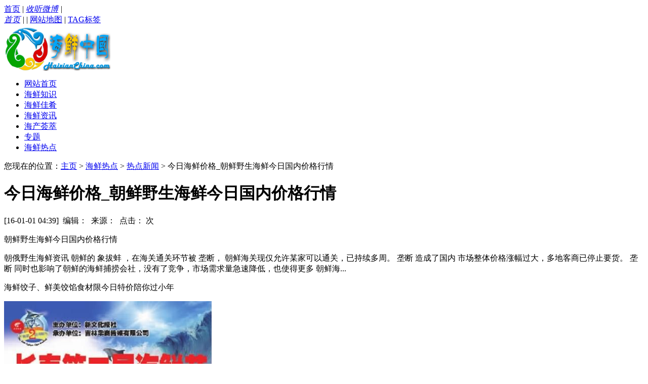

--- FILE ---
content_type: text/html; charset=utf-8
request_url: http://www.haixianchina.com/hot/news/34923.html
body_size: 5751
content:
<!doctype html public "-//w3c//dtd xhtml 1.0 transitional//en" "http://www.w3.org/tr/xhtml1/dtd/xhtml1-transitional.dtd">
<html xmlns="http://www.w3.org/1999/xhtml">
<head>
<meta http-equiv="content-type" content="text/html; charset=utf-8" />
<title>今日海鲜价格_朝鲜野生海鲜今日国内价格行情_海鲜中国网</title>
<meta name="keywords" content="今日,海鲜,价格,朝鲜,野生," />
<meta name="description" content="朝鲜野生海鲜今日国内价格行情 朝俄野生海鲜资讯 朝鲜的 象拔蚌 ，在海关通关环节被 垄断， 朝鲜海关现仅允许某家可以通关，已持续多周。 垄断 造成了国内 市场整体价格涨幅过大，多地" />
<link href="/templets/css/mubanpu.com.css" rel="stylesheet" type="text/css"/>
<link rel="stylesheet" type="text/css" href="/templets/css/list.css">
<script type="text/javascript" src="/templets/js/jquery.min.js"></script>
<script language="javascript" type="text/javascript" src="/templets/js/dedeajax2.js"></script>
</head>
<body>

<div class="w980">
<div class="topbar">
  <div class="fl"><span><a href="/">首页</a> | </span>
  <cite><a class="a1" target="_blank" href="#">收听微博</a> | </cite>
  </div>
  <div class="fr"><cite> <a href="https://www.haixianchina.com">首页</a>  | </cite>
   | <a href="/sitemap.xml">网站地图</a> | <a href="/tags.php" title="TAG标签">TAG标签</a>
    		
		</div>
</div>
</div>


<div class="fullwrapper">

<div class="top">
	<div class="logo"><a href="https://www.haixianchina.com"><img src="/images/logo.png"  alt="海鲜中国网-海鲜市场资讯网" height="90"/></a></div>
	<div class="banner"></div>
</div>
  <div class="menu" id="navMenu">
    <ul>
      <li><a href='/'>网站首页</a></li>
      
      <li><a href='/zhishi/'  rel='dropmenu1'>海鲜知识</a></li>
      
      <li><a href='/jiayao/'  rel='dropmenu2'>海鲜佳肴</a></li>
      
      <li><a href='/zixun/'  rel='dropmenu3'>海鲜资讯</a></li>
      
      <li><a href='/haichan/'  rel='dropmenu4'>海产荟萃</a></li>
      
      <li><a href='/zhuanti/' >专题</a></li>
      <li class='hover'><a href='/hot/'  rel='dropmenu6'>海鲜热点</a></li>
      <!-- <i class="hotico"></i> -->
    </ul>
</div>


<!---顶部--->
<div class="wrap">
<!--全站通栏广告1-->
<div class="ad"> </div>
<!--全站通栏广告1-->
  <div class="main">
    <div class="crumbs">您现在的位置：<a href='https://www.haixianchina.com/'>主页</a> > <a href='/hot/'>海鲜热点</a> > <a href='/hot/news/'>热点新闻</a> > 今日海鲜价格_朝鲜野生海鲜今日国内价格行情</div>
    <div id="article">
      <div class="article_t">
        <h1>今日海鲜价格_朝鲜野生海鲜今日国内价格行情</h1>
        <p>[16-01-01 04:39]&#160;&#160;编辑：&#160;&#160;来源：&#160;&#160;点击：
          <script src="/plus/count.php?view=yes&aid=34923&mid=1" type='text/javascript' language="javascript"></script>
          次 </p>
      </div>
      <!--标题下方广告-->
      <div class="bt_ad">
	  
	  </div>
      <!--标题下方广告-->
      <div class="content">
		<div class="contentbody"><p>
朝鲜野生海鲜今日国内价格行情
</p><p>朝俄野生海鲜资讯 朝鲜的 象拔蚌 ，在海关通关环节被 垄断， 朝鲜海关现仅允许某家可以通关，已持续多周。 垄断 造成了国内 市场整体价格涨幅过大，多地客商已停止要货。 垄断 同时也影响了朝鲜的海鲜捕捞会社，没有了竞争，市场需求量急速降低，也使得更多 朝鲜海...
</p>
<p>
海鲜饺子、鲜美饺馅食材限今日特价陪你过小年
</p>
<p><a href='34923_2.html'><img alt="今日海鲜价格_朝鲜野生海鲜今日国内价格行情" src="http://i2.sinaimg.cn/dy/c/2015-02-11/1423618781_g2X3yf.jpg"/></a></p>
<p>小车装得满满的，老两口特别满意：&ldquo;没想到能这么低的价格买到这么好的东西，多亏今天来了。&rdquo; 连日来，海鲜节持续火爆，第一天和第... 每一个饺子里面都有一个完整的虾仁，850克一袋原价98元，小年儿这天买两袋，只需加22元即可换购新西兰多莉鱼一条（价值88元），买三... &gt;&gt;4人推荐
</p>
<p>
今日报价：虎门镇热盘全新价格动态信息（12.27）
</p><p>[摘要]今日报价栏目专注于搜集东莞在售楼盘每日新的动态及报价信息，旨在将当天的这些新价格和动态时间传递给购房者，以便网友能... 虎门商业中心、黄河时装城、又一城、天虹商场、中国银行、东莞银行、工商银行。 餐食配套：有不夜天美食广场、君悦海鲜酒楼、... &gt;&gt;2人推荐
</p>
<p>
水果价格表今日价格_青岛平度海鲜批发市场在哪？
</p><p>水果价格表今日价格_青岛平度海鲜批发市场在哪？ 我是潍坊昌邑的，想批发水果赶集卖，都去哪批发。。潍坊周边都有哪些大的水果批发市场。，哪里的便宜水果批发市场在潍坊市潍城区豪德贸易广场南边！可以去看看！要凌晨去，白天很清闲的！平度6月份特产水果有哪些樱...
</p>
<p>
只知道朝鲜神秘,但你知道朝鲜的野生海鲜及价格行
</p><p>寻找各地餐饮客户，我们将为您直供朝鲜野生海鲜。有客户资源的朋友，也可和我们联系合作。 朝俄野生海鲜跨境直供价格行情 蟹类（鲜活）今日价格行情（15） 品名规格重量价格备注板蟹大斤85 板蟹中斤65 板蟹小斤50 毛蟹大斤1101.2斤以上毛蟹中斤850.8-1斤毛蟹小...
</p></div>
		<div class="contenttags">标签：<ul>  </ul></div>
		   
	  
        <div class="page_pages clearfix">
        <ul>
          <li><a>共3页: </a></li><li><a href='#'>上一页</a></li><li class="thisclass"><a href='#'>1</a></li><li><a href='34923_2.html'>2</a></li><li><a href='34923_3.html'>3</a></li><li><a href='34923_2.html'>下一页</a></li>
        </ul>
        </div>
        <!--文章结尾广告-->
        <div class="bt_ad">
</div>
        <!--文章结尾广告-->
      </div>
      <div class="shareandup mt1 clearfix">
        <div class="lup">上一篇：<a href='/hot/news/34922.html'>金百会国际海鲜_长沙金百会餐厅老板跑路？老板称系推迟开门</a> <br/>
          下一篇：<a href='/hot/news/34924.html'>金泰海鲜_体至尊之感享完美人生海南金泰南燕湾产品推介会</a> </div>
        <div class="bdsharebuttonbox">
		</div>
      </div>
      <div class="clear"></div>
      <div class="article_other clearfix">
        <div class="wrap_l290">
          <h3>与本文的相关文章推荐</h3>
          <ul class="ico1">
            <li><a href="/hot/news/5145.html">榕港海鲜大酒楼菜单_2015好世界海鲜大酒</a></li>
<li><a href="/hot/news/5146.html">滕州海鲜烧烤广场_[烧烤gif],表情党qq动态</a></li>
<li><a href="/hot/news/5147.html">滕州海鲜市场_山东滕州市春节临近海鲜走</a></li>
<li><a href="/hot/news/5148.html">昕泰海鲜广场_深圳市金腾炫商贸有限公司</a></li>
<li><a href="/hot/news/5149.html">贻顺哥海鲜吧_都市恐怖病：功夫</a></li>
<li><a href="/hot/news/5150.html">晏镜岭吃海鲜_我在茂名天桥吃炸鸡,你在</a></li>
<li><a href="/hot/news/5152.html">旮旯小海鲜的做法_上海犄角旮旯处的五大</a></li>
<li><a href="/hot/news/5153.html">昵图海鲜图片大全_昵图菜品_昵图菜品大</a></li>
<li><a href="/hot/news/5154.html">瓯海鲜花_花80亿元打造瓯海的这座时尚智</a></li>
<li><a href="/hot/news/5155.html">晟园海鲜_威海九龙晟大酒店&ldquo;空中啤</a></li>

          </ul>
        </div>
		<!--相关文章广告-->
        <div class="wrap_r300">
		
		</div>
		<!--相关文章广告-->
      </div>
    </div>
    <div class="article_xgt mt1">
      <div class="hd">
        <h3>美图推荐</h3>
        <div class="fengge_txt cont">
          <ul>
            
          </ul>
        </div>
      </div>
    </div>
  </div>
  <div class="side">
    <div class="search mt1">
      <form name="so_form" action="/plus/search.php">
        <input type="text" value="输入要搜索的内容" onBlur="if (value ==''){value='输入要搜索的内容'}" onFocus="if (value =='输入要搜索的内容'){value =''}" class="keytext" id="t_keywords" name="q">
        <button type="submit"> 搜 索 </button>
      </form>
    </div>
	 <!--侧边广告1-->
    <div class="ad mt1">
	
	</div>
	 <!--侧边广告1-->
    <div class="random mt1">
      <div class="hd">
        <h3>编辑推荐</h3>
      </div>
      <div class="cont"> 
        <ul class="news">
          <li><a href="/hot/news/36237.html" target="_blank">朗雅汇海鲜主题餐厅_新浪乐居201</a></li>
<li><a href="/hot/news/36236.html" target="_blank">老板娘海鲜礼包_春节临近年味越来</a></li>
<li><a href="/hot/news/36235.html" target="_blank">辣白菜海鲜豆腐汤_焗饭的做法,韩式</a></li>
<li><a href="/hot/news/36234.html" target="_blank">老家味道海鲜礼品卡_海南新浪乐居</a></li>
<li><a href="/hot/news/36233.html" target="_blank">昆明海鲜批发_昆明理想海鲜市场乡</a></li>

        </ul>
        <div class="clear"></div>
        <ul class="list1 pd ico1">
          <li><a href="/hot/news/36237.html" target="_blank">朗雅汇海鲜主题餐厅_新浪乐居2014年08月</a></li>
<li><a href="/hot/news/36236.html" target="_blank">老板娘海鲜礼包_春节临近年味越来越浓</a></li>
<li><a href="/hot/news/36235.html" target="_blank">辣白菜海鲜豆腐汤_焗饭的做法,韩式海鲜</a></li>
<li><a href="/hot/news/36234.html" target="_blank">老家味道海鲜礼品卡_海南新浪乐居2015年</a></li>
<li><a href="/hot/news/36233.html" target="_blank">昆明海鲜批发_昆明理想海鲜市场乡街子正</a></li>

        </ul>
      </div>
    </div>
	 <!--侧边广告2-->
    <div class="ad mt1"> 
	</div>
	 <!--侧边广告2-->
    <div class="fix">
      <div class="recommend mt1">
        <div class="hd">
          <h3>随便看看</h3>
        </div>
        <div class="cont">
          <ul class="pic2">
            
          </ul>
        </div>
      </div>
      <div class="rank mt1">
        <div class="hd">
          <h3>点击排行</h3>
        </div>
        <div class="cont">
          <ul class="bang_list pd">
            <li><a href="/hot/news/19474.html" target="_blank">象山吃海鲜地方_宁波最最有名27个</a></li>
<li><a href="/hot/news/35216.html" target="_blank">烤鱼片即食海鲜零食_零食鱼片干应</a></li>
<li><a href="/hot/news/34827.html" target="_blank">集美海鲜大排档_厦门各大学附近的</a></li>
<li><a href="/hot/news/35299.html" target="_blank">烤箱烤海鲜_烤花蛤下载/烤海鲜/烤</a></li>
<li><a href="/hot/news/35419.html" target="_blank">开罗海鲜寿司店相性_开罗游戏ios下</a></li>
<li><a href="/hot/news/35835.html" target="_blank">利苑海鲜酒楼_利苑海鲜酒家图片下</a></li>

          </ul>
        </div>
      </div>
	   <!--侧边广告3-->
      <div class="ad mt1">
	  </div>
	   <!--侧边广告3-->
    </div>
  </div>
  <script type="text/javascript" src="/templets/js/my.js"></script>
</div>
<div class="footer mt1">
  <div class="con_copy_txt">
    <div class="f_links">
</div>
  </div>
</div>
<div class="con_copy_20130329">
	<div class="con_copy_txt_20130329">
		<div class="con_copy_left_20130329">
	  
	  	  <ul> <li><a href="/zhishi/" class="bold" >海鲜知识</a></li> 

	   <li><a href='/zhishi/baike/'>百科</a> </li> <li><a href='/zhishi/yingyang/'>营养</a> </li> <li><a href='/zhishi/jiankang/'>健康</a> </li>
	  </ul><ul> <li><a href="/jiayao/" class="bold" >海鲜佳肴</a></li> 

	   <li><a href='/jiayao/meishi/'>海鲜美食</a> </li> <li><a href='/jiayao/caipu/'>海鲜菜谱</a> </li> <li><a href='/jiayao/tese/'>特色海鲜</a> </li> <li><a href='/jiayao/ditu/'>美食地图</a> </li>
	  </ul><ul> <li><a href="/zixun/" class="bold" >海鲜资讯</a></li> 

	   <li><a href='/zixun/xinwen/'>新闻</a> </li> <li><a href='/zixun/huizhan/'>会展</a> </li> <li><a href='/zixun/shichang/'>市场</a> </li> <li><a href='/zixun/pinpai/'>品牌</a> </li> <li><a href='/zixun/qiugou/'>求购</a> </li> <li><a href='/zixun/zhaoshang/'>招商</a> </li>
	  </ul><ul> <li><a href="/haichan/" class="bold" >海产荟萃</a></li> 

	   <li><a href='/haichan/yulei/'>鱼类</a> </li> <li><a href='/haichan/xialei/'>虾类</a> </li> <li><a href='/haichan/xielei/'>蟹类</a> </li> <li><a href='/haichan/beilei/'>贝类</a> </li> <li><a href='/haichan/zaolei/'>藻类</a> </li> <li><a href='/haichan/ruanti/'>软体类</a> </li>
	  </ul><ul> <li><a href="/hot/" class="bold" >海鲜热点</a></li> 

	   <li><a href='/hot/pics/'>热点图片</a> </li> <li><a href='/hot/news/'>热点新闻</a> </li>
	  </ul>
	  


		</div>
		<div class="copyright_right_20130329">
            
            <img width="300px" src="/images/logo.png">
            </a>
        </div>
		<div class="copy_qili_20130329">海鲜中国网 <a href="#" target="_blank" rel="nofollow">关于我们</a> | <a href="#" target="_blank" rel="nofollow">广告合作</a>
		<div class="copyright"><p>
<script type="text/javascript">
var _bdhmProtocol = (("https:" == document.location.protocol) ? " https://" : " http://");
document.write(unescape("%3Cscript src=" + _bdhmProtocol + "hm.baidu.com/h.js%3F317427d43f603675c18611a3867dcab9 type=text/javascript%3E%3C/script%3E"));
</script>

<script src="http://s95.cnzz.com/z_stat.php?id=1256714007&web_id=1256714007" language="JavaScript"></script> Copyright&copy;www.haixianchina.com</p>All rights reserved.<br />
      </div>              
</div>
</div>

<script type='text/javascript' src='/images/js/dropdown.js'></script>
 <ul id="dropmenu1" class="dropMenu">
    <li><a href="/zhishi/baike/">百科</a></li>
    <li><a href="/zhishi/yingyang/">营养</a></li>
    <li><a href="/zhishi/jiankang/">健康</a></li>
  
</ul><ul id="dropmenu2" class="dropMenu">
    <li><a href="/jiayao/meishi/">海鲜美食</a></li>
    <li><a href="/jiayao/caipu/">海鲜菜谱</a></li>
    <li><a href="/jiayao/tese/">特色海鲜</a></li>
    <li><a href="/jiayao/ditu/">美食地图</a></li>
  
</ul><ul id="dropmenu3" class="dropMenu">
    <li><a href="/zixun/xinwen/">新闻</a></li>
    <li><a href="/zixun/huizhan/">会展</a></li>
    <li><a href="/zixun/shichang/">市场</a></li>
    <li><a href="/zixun/pinpai/">品牌</a></li>
    <li><a href="/zixun/qiugou/">求购</a></li>
    <li><a href="/zixun/zhaoshang/">招商</a></li>
  
</ul><ul id="dropmenu4" class="dropMenu">
    <li><a href="/haichan/yulei/">鱼类</a></li>
    <li><a href="/haichan/xialei/">虾类</a></li>
    <li><a href="/haichan/xielei/">蟹类</a></li>
    <li><a href="/haichan/beilei/">贝类</a></li>
    <li><a href="/haichan/zaolei/">藻类</a></li>
    <li><a href="/haichan/ruanti/">软体类</a></li>
  
</ul><ul id="dropmenu5" class="dropMenu">
  
</ul><ul id="dropmenu6" class="dropMenu">
    <li><a href="/hot/pics/">热点图片</a></li>
    <li><a href="/hot/news/">热点新闻</a></li>
  
</ul> 
<script type="text/javascript">cssdropdown.startchrome("navMenu")</script> 






</div>
</body>
</html>
